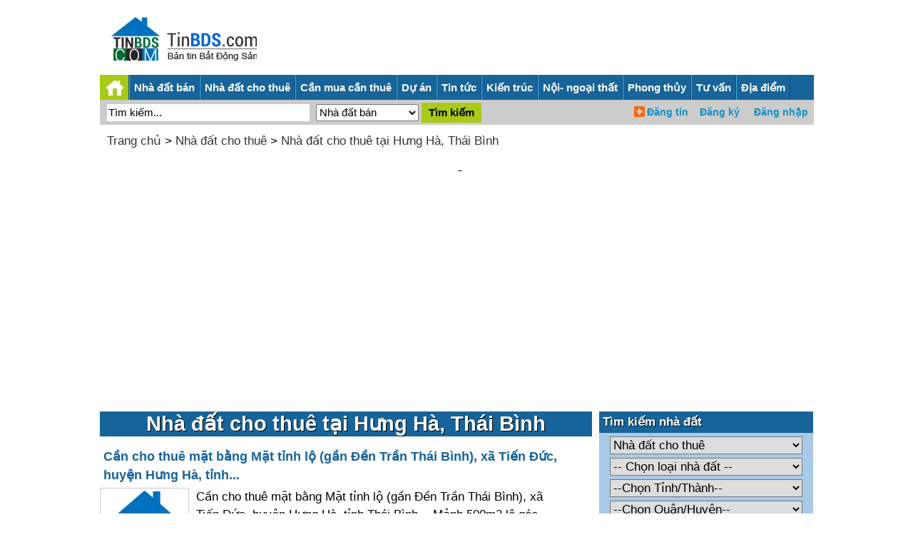

--- FILE ---
content_type: text/html;charset=UTF-8
request_url: https://tinbds.com/nha-dat-cho-thue/thai-binh/hung-ha
body_size: 7484
content:
<!DOCTYPE html>
<html lang="vi">
<head><meta charset="UTF-8">
<title>Nhà đất cho thuê tại Hưng Hà, Thái Bình- tinbds.com</title>
<meta name="description" content="Nhà đất cho thuê tại Hưng Hà, Thái Bình giá rẻ/ cao cấp mới nhất- Nha dat cho thue tai Hung Ha, Thai Binh gia re/ cao cap moi nhat">
<meta name="robots" content="index,follow">
<meta content="True" name="HandheldFriendly">
<meta name="viewport" content="width=device-width,initial-scale=1.0,user-scalable=1">
<link rel="stylesheet" href="//s.xskt.com.vn/css/newcss/bds-27.css">
<link rel="canonical" href="https://tinbds.com/nha-dat-cho-thue/thai-binh/hung-ha">
<meta property="og:type" content="article">
<meta property="og:site_name" content="Tin bất động sản">
<meta property="og:title" content="Nhà đất cho thuê tại Hưng Hà, Thái Bình">
<meta property="og:url" content="https://tinbds.com/nha-dat-cho-thue/thai-binh/hung-ha">
<meta property="og:image" content="https://s.xskt.com.vn/images/og-new/tinbds-com.jpg">
<meta property="og:description" content="Nhà đất cho thuê tại Hưng Hà, Thái Bình giá rẻ/ cao cấp mới nhất- Nha dat cho thue tai Hung Ha, Thai Binh gia re/ cao cap moi nhat">
<script type="application/ld+json">
{
"@context":"http://schema.org",
"@type":"WebPage",
"url":"https://tinbds.com/nha-dat-cho-thue/thai-binh/hung-ha",
"name":"Nhà đất cho thuê tại Hưng Hà, Thái Bình",
"description":"Nhà đất cho thuê tại Hưng Hà, Thái Bình giá rẻ/ cao cấp mới nhất- Nha dat cho thue tai Hung Ha, Thai Binh gia re/ cao cap moi nhat",
"creator":{
"@type":"Organization",
"url":"https://tinbds.com/",
"name":"tinbds.com"
}
}
</script>
<script type="application/ld+json">
{
"@context":"https://schema.org/",
"@type":"BreadcrumbList",
"itemListElement":[{
"@type":"ListItem",
"position":1,
"name":"tinbds.com",
"item":"https://tinbds.com/"
},{
"@type":"ListItem",
"position":2,
"name":"Nhà đất cho thuê",
"item":"https://tinbds.com/nha-dat-cho-thue"
},{
"@type":"ListItem",
"position":3,
"name":"Thái Bình",
"item":"https://tinbds.com/nha-dat-cho-thue/thai-binh"
},{
"@type":"ListItem",
"position":4,
"name":"Nhà đất cho thuê tại Hưng Hà, Thái Bình",
"item":"https://tinbds.com/nha-dat-cho-thue/thai-binh/hung-ha"
}]
}
</script>
</head>
<body><header>
<div class="logohead">
<figure>
<a href="/"></a>
<figcaption></figcaption>
</figure>
</div>
<div class="banner-head"></div>
</header>
<div id="header-top">
<div class="logo">
<a href="/"></a>
</div>
<form action="/timkiem/" name="searchForm0" id="searchForm0" method="post" class="left">
<input type="text" name="search" id="search" value="Tìm kiếm..."
onfocus="if('Tìm kiếm...'==this.value){this.value=''}"
onblur="if(''==this.value){this.value='Tìm kiếm...'}">
<input type="hidden" name="hinhthuc" value="0">
<input class="searchbt" type="submit" value="Tìm kiếm" id="searchbt1">
</form>
<section id="menuRes">
<ul>
<li><a href="#" id="shownav" class="showmenunav">&nbsp;</a></li>
<li><a href="/nha-dat-ban">Nhà đất bán</a></li>
<li><a href="/nha-dat-cho-thue">Nhà đất cho thuê</a></li>
<li><a href="/du-an">Dự án</a></li>
<li><a href="/tin-tuc">Tin bđs</a></li>
<li><a href="#timbds">Tìm kiếm</a></li>
</ul>
<iframe src="/user/"></iframe>
</section>
</div>
<div class="marb5"></div>
<nav id="menuNav">
<ul class="menu">
<li class="logomenu"><a href="/"></a></li>
<li><a href="/nha-dat-ban">Nhà đất bán</a><a href="#" class="clickmenudown"></a>
<ul class="menu-hover"><li><a href="/ban-can-ho-chung-cu">Bán căn hộ chung cư</a></li><li><a href="/ban-nha-rieng">Bán nhà riêng</a></li><li><a href="/ban-nha-biet-thu-lien-ke">Bán nhà biệt thự, liền kề</a></li><li><a href="/ban-nha-mat-pho">Bán nhà mặt phố</a></li><li><a href="/ban-dat-nen-du-an">Bán đất nền dự án</a></li><li><a href="/ban-dat">Bán đất</a></li><li><a href="/ban-trang-trai-khu-nghi-duong">Bán trang trại, khu nghỉ dưỡng</a></li><li><a href="/ban-kho-nha-xuong">Bán kho, nhà xưởng</a></li><li><a href="/ban-loai-bat-dong-san-khac">Bán loại bất động sản khác</a></li></ul>
</li>
<li><a href="/nha-dat-cho-thue">Nhà đất cho thuê</a><a href="#" class="clickmenudown"></a>
<ul class="menu-hover"><li><a href="/cho-thue-can-ho-chung-cu">Cho thuê căn hộ chung cư</a></li><li><a href="/cho-thue-nha-rieng">Cho thuê nhà riêng</a></li><li><a href="/cho-thue-nha-mat-pho">Cho thuê nhà mặt phố</a></li><li><a href="/cho-thue-nha-tro-phong-tro">Cho thuê nhà trọ, phòng trọ</a></li><li><a href="/cho-thue-van-phong">Cho thuê văn phòng</a></li><li><a href="/cho-thue-cua-hang-ki-ot">Cho thuê cửa hàng, ki ốt</a></li><li><a href="/cho-thue-kho-nha-xuong-dat">Cho thuê kho, nhà xưởng, đất</a></li><li><a href="/cho-thue-loai-bat-dong-san-khac">Cho thuê loại bất động sản khác</a></li></ul>
</li>
<li><a href="/can-mua-can-thue">Cần mua cần thuê</a><a href="#" class="clickmenudown"></a>
<ul class="menu-hover"><li><a href="/can-thue-can-ho-chung-cu">Cần thuê căn hộ chung cư</a></li><li><a href="/can-thue-nha-rieng">Cần thuê nhà riêng</a></li><li><a href="/can-thue-nha-mat-pho">Cần thuê nhà mặt phố</a></li><li><a href="/can-thue-nha-tro-phong-tro">Cần thuê nhà trọ, phòng trọ</a></li><li><a href="/can-thue-van-phong">Cần thuê văn phòng</a></li><li><a href="/can-thue-cua-hang-ki-ot">Cần thuê cửa hàng, ki ốt</a></li><li><a href="/can-thue-kho-nha-xuong-dat">Cần thuê kho, nhà xưởng, đất</a></li><li><a href="/can-thue-loai-bat-dong-san-khac">Cần thuê loại bất động sản khác</a></li><li><a href="/can-mua-can-ho-chung-cu">Cần mua căn hộ chung cư</a></li><li><a href="/can-mua-nha-rieng">Cần mua nhà riêng</a></li><li><a href="/can-mua-nha-biet-thu-lien-ke">Cần mua nhà biệt thự, liền kề</a></li><li><a href="/can-mua-nha-mat-pho">Cần mua nhà mặt phố</a></li><li><a href="/can-mua-dat-nen-du-an">Cần mua đất nền dự án</a></li><li><a href="/can-mua-dat">Cần mua đất</a></li><li><a href="/can-mua-trang-trai-khu-nghi-duong">Cần mua trang trại, khu nghỉ dưỡng</a></li><li><a href="/can-mua-kho-nha-xuong">Cần mua kho, nhà xưởng</a></li><li><a href="/can-mua-loai-bat-dong-san-khac">Cần mua loại bất động sản khác</a></li></ul>
</li>
<li><a href="/du-an">Dự án</a></li>
<li><a href="/tin-tuc">Tin tức</a><a href="#" class="clickmenudown"></a>
<ul class="menu-hover"><li><a href="/tin-thi-truong-bds">Tin thị trường bđs</a></li><li><a href="/phan-tich-nhan-dinh">Phân tích - nhận định</a></li><li><a href="/chinh-sach-quan-ly">Chính sách- Quản lý</a></li><li><a href="/thong-tin-quy-hoach-bds">Thông tin quy hoạch bđs</a></li><li><a href="/bat-dong-san-the-gioi">Bất động sản thế giới</a></li><li><a href="/tai-chinh-va-chung-khoan-bds">Tài chính và chứng khoán bđs</a></li></ul>
</li>
<li><a href="/kien-truc-xay-dung">Kiến trúc</a><a href="#" class="clickmenudown"></a>
<ul class="menu-hover"><li><a href="/vat-lieu-xay-dung">Vật liệu xây dựng</a></li><li><a href="/kien-thuc-xay-dung">Kiến thức xây dựng</a></li><li><a href="/giai-phap-xay-dung">Giải pháp xây dựng</a></li><li><a href="/tu-van-thiet-ke">Tư vấn thiết kế</a></li><li><a href="/kien-truc-xua-va-nay">Kiến trúc xưa và nay</a></li><li><a href="/the-gioi-kien-truc">Thế giới kiến trúc</a></li><li><a href="/nha-dep">Nhà đẹp</a></li><li><a href="/thu-vien-mau-nha">Thư viện mẫu nhà</a></li></ul>
</li>
<li><a href="/noi-that-ngoai-that">Nội- ngoại thất</a><a href="#" class="clickmenudown"></a>
<ul class="menu-hover"><li><a href="/ngoai-that">Ngoại thất</a></li><li><a href="/toan-canh-ngoi-nha">Toàn cảnh ngôi nhà</a></li><li><a href="/phong-khach">Nội thất phòng khách</a></li><li><a href="/phong-ngu">Nội thất phòng ngủ</a></li><li><a href="/phong-bep">Nội thất phòng bếp</a></li><li><a href="/phong-tam">Nội thất phòng tắm</a></li><li><a href="/phong-tre-em">Nội thất phòng trẻ em</a></li><li><a href="/noi-that-van-phong">Nội thất văn phòng</a></li><li><a href="/khach-san-nha-hang-showroom">Khách sạn- nhà hàng- showroom</a></li><li><a href="/tu-van-noi-ngoai-that">Tư vấn nội ngoại thất</a></li></ul>
</li>
<li><a href="/phong-thuy">Phong thủy</a><a href="#" class="clickmenudown"></a>
<ul class="menu-hover"><li><a href="/phong-thuy-toan-canh">Phong thủy toàn cảnh</a></li><li><a href="/tu-van-phong-thuy">Tư vấn phong thủy</a></li><li><a href="/phong-thuy-phong-ngu">Phong thủy phòng ngủ</a></li><li><a href="/phong-thuy-phong-khach">Phong thủy phòng khách</a></li><li><a href="/phong-thuy-phong-bep">Phong thủy phòng bếp</a></li><li><a href="/phong-thuy-phong-tam">Phong thủy phòng tắm</a></li><li><a href="/phong-thuy-cua-chinh-san-vuon">Phong thủy cửa chính, sân vườn</a></li><li><a href="/phong-thuy-van-phong">Phong thủy văn phòng</a></li><li><a href="/tin-tuc-phong-thuy-theo-tuoi">Phong thủy theo tuổi</a></li></ul>
</li>
<li><a href="/tu-van">Tư vấn</a><a href="#" class="clickmenudown"></a>
<ul class="menu-hover"><li><a href="/tu-van-luat-bds">Tư vấn luật bđs</a></li><li><a href="/tu-van-mua-ban-thue-bds">Tư vấn mua bán thuê bđs</a></li></ul>
</li>
<li><a href="/danh-sach-tinh-thanh/">Địa điểm</a></li>
</ul>
<div class="subcriber-nav">
<form action="/timkiem/" name="searchForm1" id="searchForm-desktop" method="post" class="left" onsubmit="search2()">
<input type="text" name="search" id="search2-desktop" value="Tìm kiếm..."
onfocus="if('Tìm kiếm...'==this.value){this.value=''}"
onblur="if(''==this.value){this.value='Tìm kiếm...'}">
<select name="hinhthuc" class="select" id="shinhthuc">
<option value="0">Nhà đất bán</option>
<option value="1">Nhà đất cho thuê</option>
<option value="2">Cần mua cần thuê</option>
<option value="3">Dự án</option>
</select>
<input class="searchbt" type="submit" value="Tìm kiếm">
</form>
</div>
<div class="frm-login">
<iframe src="/user/"></iframe>
</div>
<div class="clear"></div>
</nav>
<div class="marb10"></div><div id="content">
<div id="brm">
<a href="/">Trang chủ</a>
&gt; <a href="/nha-dat-cho-thue">Nhà đất cho thuê</a>
&gt; <a href="/nha-dat-cho-thue/thai-binh">Nhà đất cho thuê tại Hưng Hà, Thái Bình</a>
<div class="marb10"></div>
<div class="abn"><script async src="//pagead2.googlesyndication.com/pagead/js/adsbygoogle.js"></script>
<ins data-full-width-responsive="true" class="adsbygoogle"
style="display:block"
data-ad-client="ca-pub-2988304919300319"
data-ad-slot="2460793612"
data-ad-format="auto"></ins>
<script>
(adsbygoogle=window.adsbygoogle||[]).push({});
</script></div>
<div class="marb10"></div></div>
<div class="marb10"></div>
<section id="center-content">
<div class="left-center list-center">
<h1>Nhà đất cho thuê tại Hưng Hà, Thái Bình</h1>
<div class="marb10"></div><article>
<a class="title" href="/cho-thue-cua-hang-ki-ot/thai-binh/hung-ha/y18b">Cần cho thuê mặt bằng Mặt tỉnh lộ (gần Đền Trần Thái Bình), xã Tiến Đức, huyện Hưng Hà, tỉnh...</a>
<figure>
<a href="/cho-thue-cua-hang-ki-ot/thai-binh/hung-ha/y18b"><img src="/images/thumbnail/default.jpg" alt="Cần cho thuê mặt bằng Mặt tỉnh lộ (gần Đền Trần Thái Bình), xã Tiến Đức, huyện Hưng Hà, tỉnh..."></a>
<figcaption>
<p class="detail">Cần cho thuê mặt bằng Mặt tỉnh lộ (gần Đền Trần Thái Bình), xã Tiến Đức, huyện Hưng Hà, tỉnh Thái Bình. - Mảnh 500m2 lô góc, mảnh 1000m2 mặt đường. Hai mản..</p>
<p><strong>Giá</strong>: Thỏa thuận</p>
<p><strong>Diện tích</strong>: 1500 m²</p>
<p><strong>Địa điểm</strong>: <a href="/nha-dat-cho-thue/thai-binh/hung-ha">Hưng Hà</a>, <a href="/nha-dat-cho-thue/thai-binh">Thái Bình</a></p>
<p><strong>Ngày đăng</strong>: 30/12/2024</p></figcaption>
</figure>
</article><article>
<a class="title" href="/cho-thue-kho-nha-xuong-dat/thai-binh/hung-ha/t8ev">Cho thuê nhà xưởng tại hưng hà, thái bình 0933 018 467-0978 787 009- 300m2, 400m2,</a>
<figure>
<a href="/cho-thue-kho-nha-xuong-dat/thai-binh/hung-ha/t8ev"><img src="/images/thumbnail/default.jpg" alt="Cho thuê nhà xưởng tại hưng hà, thái bình 0933 018 467-0978 787 009- 300m2, 400m2,"></a>
<figcaption>
<p class="detail">Cho thuê nhà xưởng tại Hưng Hà, thái bình 0933 018 467-0978 787 009 - 300m2, 400m2, 500m2, 1000m2, 2000m2, 3000m2, 4000m2, 5000m2, 10000m2, 15000m2, 20000m..</p>
<p><strong>Giá</strong>: Thỏa thuận</p>
<p><strong>Diện tích</strong>: </p>
<p><strong>Địa điểm</strong>: <a href="/nha-dat-cho-thue/thai-binh/hung-ha">Hưng Hà</a>, <a href="/nha-dat-cho-thue/thai-binh">Thái Bình</a></p>
<p><strong>Ngày đăng</strong>: 3/5/2024</p></figcaption>
</figure>
</article><div class="marb10"></div><div class="abn" id="bnc0">
<script async src="//pagead2.googlesyndication.com/pagead/js/adsbygoogle.js"></script>

<ins class="adsbygoogle"
 style="display:inline-block;width:300px;height:250px"
 data-ad-client="ca-pub-2988304919300319"
 data-ad-slot="3937526814"></ins>
<script>
(adsbygoogle = window.adsbygoogle || []).push({});
</script></div>
<div class="marb10"></div><article>
<a class="title" href="/cho-thue-nha-mat-pho/thai-binh/hung-ha/qspu">Chính chủ cần cho thuê căn nhà Số 80 Phố Phạm Ngũ Lão – Thị Trấn Hưng Hà – Tỉnh Thái Bình .</a>
<figure>
<a href="/cho-thue-nha-mat-pho/thai-binh/hung-ha/qspu"><img src="/images/thumbnail/818/qspu.jpg" alt="Chính chủ cần cho thuê căn nhà Số 80 Phố Phạm Ngũ Lão – Thị Trấn Hưng Hà – Tỉnh Thái Bình ."></a>
<figcaption>
<p class="detail">Chính chủ cần cho thuê căn nhà Số 80 Phố Phạm Ngũ Lão – Thị Trấn Hưng Hà – Tỉnh Thái Bình. Diện tích: 165m2. Vị trí: nhà đẹp như mới, giao thông thuận tiện, d..</p>
<p><strong>Giá</strong>: 6 triệu/ tháng</p>
<p><strong>Diện tích</strong>: 165 m²</p>
<p><strong>Địa điểm</strong>: <a href="/nha-dat-cho-thue/thai-binh/hung-ha">Hưng Hà</a>, <a href="/nha-dat-cho-thue/thai-binh">Thái Bình</a></p>
<p><strong>Ngày đăng</strong>: 7/12/2022</p></figcaption>
</figure>
</article><article>
<a class="title" href="/cho-thue-nha-mat-pho/thai-binh/hung-ha/f635">Cho thuê nhà khu 2 thị trấn Hưng Hà Thái Bình</a>
<figure>
<a href="/cho-thue-nha-mat-pho/thai-binh/hung-ha/f635"><img src="/images/thumbnail/default.jpg" alt="Cho thuê nhà khu 2 thị trấn Hưng Hà Thái Bình"></a>
<figcaption>
<p class="detail">- CHÍNH CHỦ QUANG VINH - Cho thuê nhà... khu Nhân Cầu 3 thị trấn Hưng Hà Thái Bình Gần ngã 7 gần chợ gần trường học... Cạnh Điện Lực huyện Hưng Hà cạnh cafe Thiện 555,...</p>
<p><strong>Giá</strong>: Thỏa thuận</p>
<p><strong>Diện tích</strong>: 72 m²</p>
<p><strong>Địa điểm</strong>: <a href="/nha-dat-cho-thue/thai-binh/hung-ha">Hưng Hà</a>, <a href="/nha-dat-cho-thue/thai-binh">Thái Bình</a></p>
<p><strong>Ngày đăng</strong>: 31/3/2022</p></figcaption>
</figure>
</article><div class="marb10"></div><div class="abn" id="bnc1">
<script async src="//pagead2.googlesyndication.com/pagead/js/adsbygoogle.js"></script>

<ins class="adsbygoogle"
 style="display:inline-block;width:300px;height:250px"
 data-ad-client="ca-pub-2988304919300319"
 data-ad-slot="3937526814"></ins>
<script>
(adsbygoogle = window.adsbygoogle || []).push({});
</script></div>
<div class="marb10"></div>
<div class="marb10"></div>
<div class="place-info"><h3>Xem thêm:</h3><ul><li><a class=lc href="/nha-dat-ban/thai-binh/hung-ha">Nhà đất bán tại Huyện Hưng Hà</a></li><li><a class=lc href="/ban-nha-rieng/thai-binh/hung-ha">Bán nhà riêng tại Huyện Hưng Hà</a></li><li><a class=lc href="/ban-dat/thai-binh/hung-ha">Bán đất tại Huyện Hưng Hà</a></li><li><a class=lc href="/ban-can-ho-chung-cu/thai-binh/hung-ha">Bán căn hộ chung cư tại Huyện Hưng Hà</a></li><li><a class=lc href="/ban-nha-mat-pho/thai-binh/hung-ha">Bán nhà mặt phố tại Huyện Hưng Hà</a></li><li><a href="/du-an/thai-binh/hung-ha">Dự án BĐS tại Huyện Hưng Hà</a></li><li><a href="/tin-tuc/thai-binh">Tin BĐS tại Tỉnh Thái Bình</a></li><li><a href="/thai-binh/hung-ha">Tổng quan về Huyện Hưng Hà</a></li><li><a href="/tk/thai-binh/hung-ha">Nhà môi giới BĐS tại Huyện Hưng Hà</a></li></ul></div>
<div class="marb10"></div>
<h2>Ghi chú về Nhà đất cho thuê tại Hưng Hà, Thái Bình</h2>
<div>
Thông tin về <a href="/nha-dat-cho-thue/thai-binh/hung-ha">Nhà đất cho thuê tại Hưng Hà, Thái Bình</a> liên tục được cập nhật tại tinbds.com. Nếu bạn thấy thông tin không chính xác hoặc có dấu hiệu lừa đảo, vui lòng báo với ban quản trị website tinbds.com. Chúng tôi xin chân thành cảm ơn đóng góp của bạn.<br>
Từ khóa tìm kiếm:<br>Nhà đất cho thuê tại Hưng Hà, Thái Bình giá rẻ/ cao cấp mới nhất- Nha dat cho thue tai Hung Ha, Thai Binh gia re/ cao cap moi nhat</div>
</div>
<div class="right-center">
<aside class="find-by-selection">
<div class="module-inner">
<div class="module">
<div class="module-ct">
<h2 class="category"><span>Tìm kiếm nhà đất</span></h2>
<div class="list-act">
<a id="timbds"></a><form name="frmsearch1" class="frmsearch" action="/timkiem/"
method="post">
<select name="hinhthuc" id="hinhthuc" class="select" onchange="showLoaiTin(this.value)">
<option value="0">Nhà đất bán</option>
<option value="1" selected="selected">Nhà đất cho thuê</option>
<option value="2">Cần mua- Cần thuê</option>
</select>
<select name="loai" id="loai" class="select">
<option value="">-- Chọn loại nhà đất --</option><option value="10">Cho thuê căn hộ chung cư</option><option value="11">Cho thuê nhà riêng</option><option value="12">Cho thuê nhà mặt phố</option><option value="13">Cho thuê nhà trọ, phòng trọ</option><option value="14">Cho thuê văn phòng</option><option value="15">Cho thuê cửa hàng, ki ốt</option><option value="16">Cho thuê kho, nhà xưởng, đất</option><option value="17">Cho thuê loại bất động sản khác</option></select>
<select name="tinh" class="select" id="tinh" onchange="showQuanHuyen(this.value)">
<option value="">--Chọn Tỉnh/Thành--</option><option value="a">Hồ Chí Minh</option><option value="b">Hà Nội</option><option value="c">Bình Dương</option><option value="d">Đà Nẵng</option><option value="ae">Hải Phòng</option><option value="af">Long An</option><option value="ag">Bà Rịa Vũng Tàu</option><option value="ah">An Giang</option><option value="ai">Bắc Giang</option><option value="aj">Bắc Kạn</option><option value="ak">Bạc Liêu</option><option value="al">Bắc Ninh</option><option value="am">Bến Tre</option><option value="an">Bình Định</option><option value="ao">Bình Phước</option><option value="ap">Bình Thuận  </option><option value="aq">Cà Mau</option><option value="ar">Cần Thơ</option><option value="as">Cao Bằng</option><option value="at">Đắk Lắk</option><option value="au">Đắk Nông</option><option value="av">Điện Biên</option><option value="aw">Đồng Nai</option><option value="ax">Đồng Tháp</option><option value="ay">Gia Lai</option><option value="az">Hà Giang</option><option value="a0">Hà Nam</option><option value="e">Hà Tĩnh</option><option value="f">Hải Dương</option><option value="g">Hậu Giang</option><option value="h">Hòa Bình</option><option value="i">Hưng Yên</option><option value="j">Khánh Hòa</option><option value="k">Kiên Giang</option><option value="l">Kon Tum</option><option value="m">Lai Châu</option><option value="n">Lâm Đồng</option><option value="o">Lạng Sơn</option><option value="p">Lào Cai</option><option value="q">Nam Định</option><option value="r">Nghệ An</option><option value="s">Ninh Bình</option><option value="t">Ninh Thuận</option><option value="u">Phú Thọ</option><option value="v">Phú Yên</option><option value="w">Quảng Bình</option><option value="x">Quảng Nam</option><option value="y">Quảng Ngãi</option><option value="z">Quảng Ninh</option><option value="0">Quảng Trị</option><option value="1">Sóc Trăng</option><option value="2">Sơn La</option><option value="3">Tây Ninh</option><option value="4">Thái Bình</option><option value="5">Thái Nguyên</option><option value="6">Thanh Hóa</option><option value="7">Huế</option><option value="8">Tiền Giang</option><option value="9">Trà Vinh</option><option value="aa">Tuyên Quang</option><option value="ab">Vĩnh Long</option><option value="ac">Vĩnh Phúc</option><option value="ad">Yên Bái</option></select>
<select name="huyen" class="select" id="huyen">
<option value="">--Chọn Quận/Huyện--</option>
</select>
<select name="dientich" class="select">
<option value="">--Chọn Diện tích--</option>
<option value="1">&lt;= 30 m2</option>
<option value="2">30 - 50 m2</option>
<option value="3">50 - 80 m2</option>
<option value="4">80 - 100 m2</option>
<option value="5">100 - 150 m2</option>
<option value="6">150 - 200 m2</option>
<option value="7">200 - 300 m2</option>
<option value="8">300 - 500 m2</option>
<option value="9">&gt;= 500 m2</option>
</select>
<select name="gia" id="gia" class="select">
<option value="">--Chọn Mức giá--</option><option value="1">Thỏa thuận</option>
<option value="2">&lt;= 1 triệu</option>
<option value="3">1- 3 triệu</option>
<option value="4">3- 5 triệu</option>
<option value="5">5- 10 triệu</option>
<option value="6">10- 40 triệu</option>
<option value="7">40- 70 triệu</option>
<option value="8">70- 100 triệu</option>
<option value="9">&gt; 100 triệu</option></select>
<input class="button" type="submit" name="submit" value="Tìm kiếm">
<span class="ico"></span>
<div class="clr"></div>
</form>
</div>
</div>
</div>
</div>
</aside>
<aside>
<h2>Nhà đất cho thuê tại Thái Bình</h2><ul><li><a href="/nha-dat-cho-thue/thai-binh/thai-binh">Thái Bình</a></li><li><a href="/nha-dat-cho-thue/thai-binh/dong-hung">Đông Hưng</a></li><li><a href="/nha-dat-cho-thue/thai-binh/hung-ha">Hưng Hà</a></li><li><a href="/nha-dat-cho-thue/thai-binh/kien-xuong">Kiến Xương</a></li><li><a href="/nha-dat-cho-thue/thai-binh/quynh-phu">Quỳnh Phụ</a></li><li><a href="/nha-dat-cho-thue/thai-binh/thai-thuy">Thái Thuỵ</a></li><li><a href="/nha-dat-cho-thue/thai-binh/tien-hai">Tiền Hải</a></li><li><a href="/nha-dat-cho-thue/thai-binh/vu-thu">Vũ Thư</a></li></ul>
</aside><aside>
<h2>Nhà đất cho thuê theo tỉnh</h2><ul><li><a href="/nha-dat-cho-thue/ho-chi-minh">Nhà đất cho thuê tại Hồ Chí Minh</a></li><li><a href="/nha-dat-cho-thue/ha-noi">Nhà đất cho thuê tại Hà Nội</a></li><li><a href="/nha-dat-cho-thue/binh-duong">Nhà đất cho thuê tại Bình Dương</a></li><li><a href="/nha-dat-cho-thue/da-nang">Nhà đất cho thuê tại Đà Nẵng</a></li><li><a href="/nha-dat-cho-thue/hai-phong">Nhà đất cho thuê tại Hải Phòng</a></li><li><a href="/nha-dat-cho-thue/long-an">Nhà đất cho thuê tại Long An</a></li><li><a href="/nha-dat-cho-thue/ba-ria-vung-tau">Nhà đất cho thuê tại Bà Rịa Vũng Tàu</a></li><li><a href="/nha-dat-cho-thue/an-giang">Nhà đất cho thuê tại An Giang</a></li><li><a href="/nha-dat-cho-thue/bac-giang">Nhà đất cho thuê tại Bắc Giang</a></li><li><a href="/nha-dat-cho-thue/bac-kan">Nhà đất cho thuê tại Bắc Kạn</a></li><li><a href="/nha-dat-cho-thue/bac-lieu">Nhà đất cho thuê tại Bạc Liêu</a></li><li><a href="/nha-dat-cho-thue/bac-ninh">Nhà đất cho thuê tại Bắc Ninh</a></li><li><a href="/nha-dat-cho-thue/ben-tre">Nhà đất cho thuê tại Bến Tre</a></li><li><a href="/nha-dat-cho-thue/binh-dinh">Nhà đất cho thuê tại Bình Định</a></li><li><a href="/nha-dat-cho-thue/binh-phuoc">Nhà đất cho thuê tại Bình Phước</a></li><li><a href="/nha-dat-cho-thue/binh-thuan">Nhà đất cho thuê tại Bình Thuận  </a></li><li><a href="/nha-dat-cho-thue/ca-mau">Nhà đất cho thuê tại Cà Mau</a></li><li><a href="/nha-dat-cho-thue/can-tho">Nhà đất cho thuê tại Cần Thơ</a></li><li><a href="/nha-dat-cho-thue/cao-bang">Nhà đất cho thuê tại Cao Bằng</a></li><li><a href="/nha-dat-cho-thue/dak-lak">Nhà đất cho thuê tại Đắk Lắk</a></li><li><a href="/nha-dat-cho-thue/dak-nong">Nhà đất cho thuê tại Đắk Nông</a></li><li><a href="/nha-dat-cho-thue/dien-bien">Nhà đất cho thuê tại Điện Biên</a></li><li><a href="/nha-dat-cho-thue/dong-nai">Nhà đất cho thuê tại Đồng Nai</a></li><li><a href="/nha-dat-cho-thue/dong-thap">Nhà đất cho thuê tại Đồng Tháp</a></li><li><a href="/nha-dat-cho-thue/gia-lai">Nhà đất cho thuê tại Gia Lai</a></li><li><a href="/nha-dat-cho-thue/ha-giang">Nhà đất cho thuê tại Hà Giang</a></li><li><a href="/nha-dat-cho-thue/ha-nam">Nhà đất cho thuê tại Hà Nam</a></li><li><a href="/nha-dat-cho-thue/ha-tinh">Nhà đất cho thuê tại Hà Tĩnh</a></li><li><a href="/nha-dat-cho-thue/hai-duong">Nhà đất cho thuê tại Hải Dương</a></li><li><a href="/nha-dat-cho-thue/hau-giang">Nhà đất cho thuê tại Hậu Giang</a></li><li><a href="/nha-dat-cho-thue/hoa-binh">Nhà đất cho thuê tại Hòa Bình</a></li><li><a href="/nha-dat-cho-thue/hung-yen">Nhà đất cho thuê tại Hưng Yên</a></li><li><a href="/nha-dat-cho-thue/khanh-hoa">Nhà đất cho thuê tại Khánh Hòa</a></li><li><a href="/nha-dat-cho-thue/kien-giang">Nhà đất cho thuê tại Kiên Giang</a></li><li><a href="/nha-dat-cho-thue/kon-tum">Nhà đất cho thuê tại Kon Tum</a></li><li><a href="/nha-dat-cho-thue/lai-chau">Nhà đất cho thuê tại Lai Châu</a></li><li><a href="/nha-dat-cho-thue/lam-dong">Nhà đất cho thuê tại Lâm Đồng</a></li><li><a href="/nha-dat-cho-thue/lang-son">Nhà đất cho thuê tại Lạng Sơn</a></li><li><a href="/nha-dat-cho-thue/lao-cai">Nhà đất cho thuê tại Lào Cai</a></li><li><a href="/nha-dat-cho-thue/nam-dinh">Nhà đất cho thuê tại Nam Định</a></li><li><a href="/nha-dat-cho-thue/nghe-an">Nhà đất cho thuê tại Nghệ An</a></li><li><a href="/nha-dat-cho-thue/ninh-binh">Nhà đất cho thuê tại Ninh Bình</a></li><li><a href="/nha-dat-cho-thue/ninh-thuan">Nhà đất cho thuê tại Ninh Thuận</a></li><li><a href="/nha-dat-cho-thue/phu-tho">Nhà đất cho thuê tại Phú Thọ</a></li><li><a href="/nha-dat-cho-thue/phu-yen">Nhà đất cho thuê tại Phú Yên</a></li><li><a href="/nha-dat-cho-thue/quang-binh">Nhà đất cho thuê tại Quảng Bình</a></li><li><a href="/nha-dat-cho-thue/quang-nam">Nhà đất cho thuê tại Quảng Nam</a></li><li><a href="/nha-dat-cho-thue/quang-ngai">Nhà đất cho thuê tại Quảng Ngãi</a></li><li><a href="/nha-dat-cho-thue/quang-ninh">Nhà đất cho thuê tại Quảng Ninh</a></li><li><a href="/nha-dat-cho-thue/quang-tri">Nhà đất cho thuê tại Quảng Trị</a></li><li><a href="/nha-dat-cho-thue/soc-trang">Nhà đất cho thuê tại Sóc Trăng</a></li><li><a href="/nha-dat-cho-thue/son-la">Nhà đất cho thuê tại Sơn La</a></li><li><a href="/nha-dat-cho-thue/tay-ninh">Nhà đất cho thuê tại Tây Ninh</a></li><li><a href="/nha-dat-cho-thue/thai-binh">Nhà đất cho thuê tại Thái Bình</a></li><li><a href="/nha-dat-cho-thue/thai-nguyen">Nhà đất cho thuê tại Thái Nguyên</a></li><li><a href="/nha-dat-cho-thue/thanh-hoa">Nhà đất cho thuê tại Thanh Hóa</a></li><li><a href="/nha-dat-cho-thue/thua-thien-hue">Nhà đất cho thuê tại Huế</a></li><li><a href="/nha-dat-cho-thue/tien-giang">Nhà đất cho thuê tại Tiền Giang</a></li><li><a href="/nha-dat-cho-thue/tra-vinh">Nhà đất cho thuê tại Trà Vinh</a></li><li><a href="/nha-dat-cho-thue/tuyen-quang">Nhà đất cho thuê tại Tuyên Quang</a></li><li><a href="/nha-dat-cho-thue/vinh-long">Nhà đất cho thuê tại Vĩnh Long</a></li><li><a href="/nha-dat-cho-thue/vinh-phuc">Nhà đất cho thuê tại Vĩnh Phúc</a></li><li><a href="/nha-dat-cho-thue/yen-bai">Nhà đất cho thuê tại Yên Bái</a></li></ul>
</aside>
<div class="banner-right"><div class="marb5"></div>
<script async src="//pagead2.googlesyndication.com/pagead/js/adsbygoogle.js"></script>

<ins class="adsbygoogle"
 style="display:inline-block;width:300px;height:250px"
 data-ad-client="ca-pub-2988304919300319"
 data-ad-slot="3937526814"></ins>
<script>
(adsbygoogle = window.adsbygoogle || []).push({});
</script>
<div class="marb5"></div>
<div class="actTd"><a href="https://s.zzz.vn/tinbds300" target="_blank"><img style="width:300px" src="http://s.xskt.com.vn/images/hmtbn/nhadat.city-336x280.gif" alt="Nhadat.city 336x280"></a></div>
<div class="marb5"></div></div>
</div>
</section>
<section id="bottom-content"><div class="tinh-thanh">
<aside>
<div class="module">
<h3>Nhà đất TP HCM</h3>
<ul>
<li><a href="/du-an/ho-chi-minh">Dự án bất động sản tại Hồ Chí Minh</a></li>
<li><a href="/nha-dat-ban/ho-chi-minh">Nhà đất bán tại Hồ Chí Minh</a></li>
<li><a href="/nha-dat-cho-thue/ho-chi-minh">Nhà đất cho thuê tại Hồ Chí Minh</a></li>
<li><a href="/can-mua-can-thue/ho-chi-minh">Cần mua cần thuê tại Hồ Chí Minh</a></li>
</ul>
</div>
</aside>
<aside>
<div class="module">
<h3>Nhà đất Hà Nội</h3>
<ul>
<li><a href="/du-an/ha-noi">Dự án bất động sản tại Hà Nội</a></li>
<li><a href="/nha-dat-ban/ha-noi">Nhà đất bán tại Hà Nội</a></li>
<li><a href="/nha-dat-cho-thue/ha-noi">Nhà đất cho thuê tại Hà Nội</a></li>
<li><a href="/can-mua-can-thue/ha-noi">Cần mua cần thuê tại Hà Nội</a></li>
</ul>
</div>
</aside>
<aside>
<div class="module">
<h3>Nhà đất Bình Dương</h3>
<ul>
<li><a href="/du-an/binh-duong">Dự án bất động sản tại Bình Dương</a></li>
<li><a href="/nha-dat-ban/binh-duong">Nhà đất bán tại Bình Dương</a></li>
<li><a href="/nha-dat-cho-thue/binh-duong">Nhà đất cho thuê Bình Dương</a></li>
<li><a href="/can-mua-can-thue/binh-duong">Cần mua cần thuê Bình Dương</a></li>
</ul>
</div>
</aside>
<aside>
<div class="module">
<h3>Nhà đất Đà Nẵng</h3>
<ul>
<li><a href="/du-an/da-nang">Dự án bất động sản tại Đà Nẵng</a></li>
<li><a href="/nha-dat-ban/da-nang">Nhà đất bán tại Đà Nẵng</a></li>
<li><a href="/nha-dat-cho-thue/da-nang">Nhà đất cho thuê tại Đà Nẵng</a></li>
<li><a href="/can-mua-can-thue/da-nang">Cần mua cần thuê tại Đà Nẵng</a></li>
</ul>
</div>
</aside>
<aside>
<div class="module">
<h3>Nhà đất Hải Phòng</h3>
<ul>
<li><a href="/du-an/hai-phong">Dự án bất động sản tại Hải Phòng</a></li>
<li><a href="/nha-dat-ban/hai-phong">Nhà đất bán tại Hải Phòng</a></li>
<li><a href="/nha-dat-cho-thue/hai-phong">Nhà đất cho thuê tại Hải Phòng</a></li>
<li><a href="/can-mua-can-thue/hai-phong">Cần mua cần thuê tại Hải Phòng</a></li>
</ul>
</div>
</aside>
</div></section>
</div><div id="footer">
<section class="footer">
<section class="box-footer">
<h4><a href="/tk">Danh bạ nhà môi giới</a></h4>
<div class="marb10"></div>
<div class="article-2">
<nav>
<ul>
<li><a href="/tk/ha-noi">Nhà môi giới tại Hà Nội</a></li>
<li><a href="/tk/ho-chi-minh">Nhà môi giới tại TP. Hồ Chí Minh</a></li>
<li><a href="/tk/binh-duong">Nhà môi giới tại Bình Dương</a></li>
<li><a href="/tk/da-nang">Nhà môi giới tại Đà Nẵng</a></li>
<li><a href="/tk/hai-phong">Nhà môi giới tại Hải Phòng</a></li>
</ul>
</nav>
</div>
</section>
<section class="box-footer" style="background-color:#ffebcd">
<h4>Liên kết tài trợ</h4>
<div class="marb10"></div>
<ul class="list-site"></ul>
</section>
<section class="box-footer diadiem-title">
<h4>Liên hệ với chúng tôi</h4>
<b>Email: </b><a href="mailto:tinbds.com@gmail.com" rel="nofollow"><b>tinbds.com@gmail.com</b></a><br>
<b>Số điện thoại / Zalo (<b class="blue">Giờ HC</b>): </b>
<a href="/bao-gia-dang-tin-tinbds.com/"><b>Xem báo giá đăng tin</b></a>
</section>
</section>
<div class="marb10"></div>
<div class="menu-footer">
<p class="backtop"><a href="#">Về đầu trang</a></p>
</div>
<p class="copyright">
Copyright (C) tinbds.com 2015 <a href="/dieu-khoan-su-dung">Điều khoản sử dụng</a>&nbsp;<a href="/chinh-sach-quyen-rieng-tu.html">Chính sách quyền riêng tư</a>
</p>
</div>
<script src="//s.xskt.com.vn/js/jq.js"></script>
<a href="#" id="back-to-top" title="Về đầu trang">&nbsp;</a>
<script>
$('#shownav').click(function(){
$('body').toggleClass("menushow");return false;
});
</script>
<script src="//s.xskt.com.vn/js/tinbds/tinbds-v12.js"></script>
<script>checkImages();</script>
<script>window.onload=function(){
if(!adsbygoogle.loaded){
$("#bnc0").html('<iframe frameborder="0" scrolling="no" style="width:100%;height:300px" src="/abn/afl.jsp?cc=1"></iframe>');
$("#bnc1").html('<iframe frameborder="0" scrolling="no" style="width:100%;height:310px" src="/abn/afl.jsp?cc=1"></iframe>');
}};
var fixL;var ct=0;
var startTime=(new Date()).getTime();
function fixBlank(){
var h='<div class="clear5">&nbsp;</div><iframe frameborder="0" scrolling="no" style="width:100%;height:310px" src="/abn/afl.jsp?cc=1"></iframe>';
var h2='<div class="clear5">&nbsp;</div><iframe frameborder="0" scrolling="no" style="width:100%;height:285px" src="/abn/hmt.jsp"></iframe>';
var h1=h;
if($("[data-ad-status=unfilled]").length){
$("[data-ad-status=unfilled]").each(function(){$(this).attr("style","display:block;clear:both");$(this).attr("data-ad-status","ok");$(this).html(((ct==0)||(ct==2))?h:(((ct==1)||(ct==3))?h1:h2));ct++;});
}if(((new Date()).getTime()-startTime)>10000){clearInterval(fixL);}}
fixL=setInterval('fixBlank()',100);</script>
<script async src="https://www.googletagmanager.com/gtag/js?id=G-0T81RKVT77"></script><script>window.dataLayer=window.dataLayer||[];function gtag(){dataLayer.push(arguments);}gtag('js',new Date());gtag('config','G-0T81RKVT77');</script>
<script>if($("#back-to-top").length){var scrollTrigger=150,backToTop=function(){var o=$(window).scrollTop();o>scrollTrigger?$("#back-to-top").addClass("show"):$("#back-to-top").removeClass("show")};backToTop(),$(window).on("scroll",function(){backToTop()}),$("#back-to-top").on("click",function(o){o.preventDefault(),$("html,body").animate({scrollTop:0},700)})}</script></body>
</html>

--- FILE ---
content_type: text/html;charset=UTF-8
request_url: https://tinbds.com/user/
body_size: 548
content:
<!DOCTYPE html>
<html lang="vi"><head>
<meta name="robots" content="noindex,follow">
<meta content="True" name="HandheldFriendly">
<meta name="viewport" content="width=device-width,initial-scale=1.0,user-scalable=1">
<meta http-equiv="Content-Type" content="text/html; charset=utf-8">
<style>
body{float:right;}a{font-weight:700;color:#1490C4;white-space:nowrap;text-decoration:none;font-size:14px;font-family:"Helvetica Neue",Helvetica,Arial,sans-serif!important}a:hover{text-decoration:underline}body{overflow:hidden}#dangtin{position:relative;padding-left:10px}#dangtin::before{content:"";position:absolute;background-image:url(//s.xskt.com.vn/images/tinbds/b.png);width:17px;height:26px;background-position:-163px -171px;display:inline-block;left:-9px;top:-6px}</style>
</head><body><a id="dangtin" href="/themmoi/" target="_top">Đăng tin</a>&nbsp;&nbsp;&nbsp;&nbsp;<a href="/dangky/" target="_top">Đăng ký</a>&nbsp;&nbsp;&nbsp;&nbsp;
<a href="/dangnhap/" target="_top">Đăng nhập</a></body></html>

--- FILE ---
content_type: text/html; charset=utf-8
request_url: https://www.google.com/recaptcha/api2/aframe
body_size: 268
content:
<!DOCTYPE HTML><html><head><meta http-equiv="content-type" content="text/html; charset=UTF-8"></head><body><script nonce="n2nPBnfvM0ZuYWVLI4WNPg">/** Anti-fraud and anti-abuse applications only. See google.com/recaptcha */ try{var clients={'sodar':'https://pagead2.googlesyndication.com/pagead/sodar?'};window.addEventListener("message",function(a){try{if(a.source===window.parent){var b=JSON.parse(a.data);var c=clients[b['id']];if(c){var d=document.createElement('img');d.src=c+b['params']+'&rc='+(localStorage.getItem("rc::a")?sessionStorage.getItem("rc::b"):"");window.document.body.appendChild(d);sessionStorage.setItem("rc::e",parseInt(sessionStorage.getItem("rc::e")||0)+1);localStorage.setItem("rc::h",'1769401232679');}}}catch(b){}});window.parent.postMessage("_grecaptcha_ready", "*");}catch(b){}</script></body></html>

--- FILE ---
content_type: text/html;charset=UTF-8
request_url: https://tinbds.com/abn/afl.jsp?cc=1
body_size: 534
content:
<!DOCTYPE html>
<html lang="vi">
<head>
<meta name="robots" content="noindex,nofollow">
<meta content="True" name="HandheldFriendly">
<meta name="viewport" content="width=device-width,initial-scale=1.0,user-scalable=1">
<style>iframe{margin-top:-8px!important}</style>
</head>
<div style="text-align:center;margin:0 auto">
<ins id="ccadnet_182_278" style="display: none;">
<script>(function(w,d,a){if(w.ccnads){return ccnads(a);}
if(w.ccnAdsQueue){return w.ccnAdsQueue.push(a);}
w.ccnAdsQueue=[];w.ccnAdsQueue.push(a);
var s=d.createElement('script');s.async=true;s.src='https://static.adconnect.vn/main.js';d.head.appendChild(s);})(window,document,{id:'ccadnet_182_278',fallback:function(){var ifr=document.createElement('iframe');ifr.src='https://tinbds.com/abn/pass-back.jsp?source=cc';ifr.style='width:300px;height:250px;border:none;overflow:hidden';ifr.scrolling='no';var plc=document.getElementById('ccadnet_182_278');plc.style='';plc.appendChild(ifr);}});</script>
</ins></div></body></html>